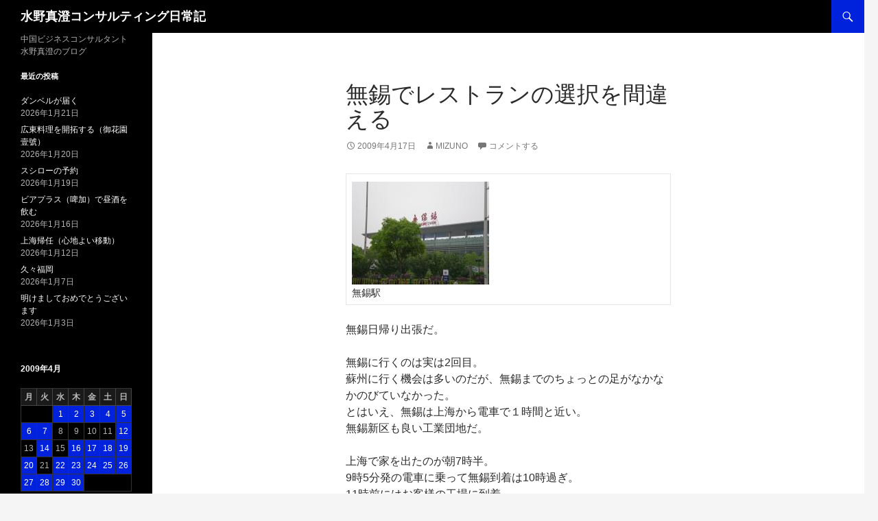

--- FILE ---
content_type: text/html; charset=UTF-8
request_url: https://mizuno.chasechina.jp/2009/04/21386/
body_size: 66433
content:
<!DOCTYPE html>
<html  xmlns="http://www.w3.org/1999/xhtml" prefix="" lang="ja">
<head>
	<meta charset="UTF-8">
	<meta name="viewport" content="width=device-width, initial-scale=1.0">
	<title>無錫でレストランの選択を間違える | 水野真澄コンサルティング日常記</title>
	<link rel="profile" href="https://gmpg.org/xfn/11">
	<link rel="pingback" href="https://mizuno.chasechina.jp/wordpress/xmlrpc.php">
	
<!-- BEGIN Metadata added by the Add-Meta-Tags WordPress plugin -->
<meta name="keywords" content="未分類" />
<!-- END Metadata added by the Add-Meta-Tags WordPress plugin -->

<meta name='robots' content='max-image-preview:large' />
	<style>img:is([sizes="auto" i], [sizes^="auto," i]) { contain-intrinsic-size: 3000px 1500px }</style>
	<link rel="alternate" type="application/rss+xml" title="水野真澄コンサルティング日常記 &raquo; フィード" href="https://mizuno.chasechina.jp/feed/" />
<link rel="alternate" type="application/rss+xml" title="水野真澄コンサルティング日常記 &raquo; コメントフィード" href="https://mizuno.chasechina.jp/comments/feed/" />
<link rel="alternate" type="application/rss+xml" title="水野真澄コンサルティング日常記 &raquo; 無錫でレストランの選択を間違える のコメントのフィード" href="https://mizuno.chasechina.jp/2009/04/21386/feed/" />
		<!-- This site uses the Google Analytics by MonsterInsights plugin v9.11.1 - Using Analytics tracking - https://www.monsterinsights.com/ -->
		<!-- Note: MonsterInsights is not currently configured on this site. The site owner needs to authenticate with Google Analytics in the MonsterInsights settings panel. -->
					<!-- No tracking code set -->
				<!-- / Google Analytics by MonsterInsights -->
		<script>
window._wpemojiSettings = {"baseUrl":"https:\/\/s.w.org\/images\/core\/emoji\/15.0.3\/72x72\/","ext":".png","svgUrl":"https:\/\/s.w.org\/images\/core\/emoji\/15.0.3\/svg\/","svgExt":".svg","source":{"concatemoji":"https:\/\/mizuno.chasechina.jp\/wordpress\/wp-includes\/js\/wp-emoji-release.min.js?ver=6.7.4"}};
/*! This file is auto-generated */
!function(i,n){var o,s,e;function c(e){try{var t={supportTests:e,timestamp:(new Date).valueOf()};sessionStorage.setItem(o,JSON.stringify(t))}catch(e){}}function p(e,t,n){e.clearRect(0,0,e.canvas.width,e.canvas.height),e.fillText(t,0,0);var t=new Uint32Array(e.getImageData(0,0,e.canvas.width,e.canvas.height).data),r=(e.clearRect(0,0,e.canvas.width,e.canvas.height),e.fillText(n,0,0),new Uint32Array(e.getImageData(0,0,e.canvas.width,e.canvas.height).data));return t.every(function(e,t){return e===r[t]})}function u(e,t,n){switch(t){case"flag":return n(e,"\ud83c\udff3\ufe0f\u200d\u26a7\ufe0f","\ud83c\udff3\ufe0f\u200b\u26a7\ufe0f")?!1:!n(e,"\ud83c\uddfa\ud83c\uddf3","\ud83c\uddfa\u200b\ud83c\uddf3")&&!n(e,"\ud83c\udff4\udb40\udc67\udb40\udc62\udb40\udc65\udb40\udc6e\udb40\udc67\udb40\udc7f","\ud83c\udff4\u200b\udb40\udc67\u200b\udb40\udc62\u200b\udb40\udc65\u200b\udb40\udc6e\u200b\udb40\udc67\u200b\udb40\udc7f");case"emoji":return!n(e,"\ud83d\udc26\u200d\u2b1b","\ud83d\udc26\u200b\u2b1b")}return!1}function f(e,t,n){var r="undefined"!=typeof WorkerGlobalScope&&self instanceof WorkerGlobalScope?new OffscreenCanvas(300,150):i.createElement("canvas"),a=r.getContext("2d",{willReadFrequently:!0}),o=(a.textBaseline="top",a.font="600 32px Arial",{});return e.forEach(function(e){o[e]=t(a,e,n)}),o}function t(e){var t=i.createElement("script");t.src=e,t.defer=!0,i.head.appendChild(t)}"undefined"!=typeof Promise&&(o="wpEmojiSettingsSupports",s=["flag","emoji"],n.supports={everything:!0,everythingExceptFlag:!0},e=new Promise(function(e){i.addEventListener("DOMContentLoaded",e,{once:!0})}),new Promise(function(t){var n=function(){try{var e=JSON.parse(sessionStorage.getItem(o));if("object"==typeof e&&"number"==typeof e.timestamp&&(new Date).valueOf()<e.timestamp+604800&&"object"==typeof e.supportTests)return e.supportTests}catch(e){}return null}();if(!n){if("undefined"!=typeof Worker&&"undefined"!=typeof OffscreenCanvas&&"undefined"!=typeof URL&&URL.createObjectURL&&"undefined"!=typeof Blob)try{var e="postMessage("+f.toString()+"("+[JSON.stringify(s),u.toString(),p.toString()].join(",")+"));",r=new Blob([e],{type:"text/javascript"}),a=new Worker(URL.createObjectURL(r),{name:"wpTestEmojiSupports"});return void(a.onmessage=function(e){c(n=e.data),a.terminate(),t(n)})}catch(e){}c(n=f(s,u,p))}t(n)}).then(function(e){for(var t in e)n.supports[t]=e[t],n.supports.everything=n.supports.everything&&n.supports[t],"flag"!==t&&(n.supports.everythingExceptFlag=n.supports.everythingExceptFlag&&n.supports[t]);n.supports.everythingExceptFlag=n.supports.everythingExceptFlag&&!n.supports.flag,n.DOMReady=!1,n.readyCallback=function(){n.DOMReady=!0}}).then(function(){return e}).then(function(){var e;n.supports.everything||(n.readyCallback(),(e=n.source||{}).concatemoji?t(e.concatemoji):e.wpemoji&&e.twemoji&&(t(e.twemoji),t(e.wpemoji)))}))}((window,document),window._wpemojiSettings);
</script>
<style id='wp-emoji-styles-inline-css'>

	img.wp-smiley, img.emoji {
		display: inline !important;
		border: none !important;
		box-shadow: none !important;
		height: 1em !important;
		width: 1em !important;
		margin: 0 0.07em !important;
		vertical-align: -0.1em !important;
		background: none !important;
		padding: 0 !important;
	}
</style>
<link rel='stylesheet' id='wp-block-library-css' href='https://mizuno.chasechina.jp/wordpress/wp-includes/css/dist/block-library/style.min.css?ver=6.7.4' media='all' />
<style id='wp-block-library-theme-inline-css'>
.wp-block-audio :where(figcaption){color:#555;font-size:13px;text-align:center}.is-dark-theme .wp-block-audio :where(figcaption){color:#ffffffa6}.wp-block-audio{margin:0 0 1em}.wp-block-code{border:1px solid #ccc;border-radius:4px;font-family:Menlo,Consolas,monaco,monospace;padding:.8em 1em}.wp-block-embed :where(figcaption){color:#555;font-size:13px;text-align:center}.is-dark-theme .wp-block-embed :where(figcaption){color:#ffffffa6}.wp-block-embed{margin:0 0 1em}.blocks-gallery-caption{color:#555;font-size:13px;text-align:center}.is-dark-theme .blocks-gallery-caption{color:#ffffffa6}:root :where(.wp-block-image figcaption){color:#555;font-size:13px;text-align:center}.is-dark-theme :root :where(.wp-block-image figcaption){color:#ffffffa6}.wp-block-image{margin:0 0 1em}.wp-block-pullquote{border-bottom:4px solid;border-top:4px solid;color:currentColor;margin-bottom:1.75em}.wp-block-pullquote cite,.wp-block-pullquote footer,.wp-block-pullquote__citation{color:currentColor;font-size:.8125em;font-style:normal;text-transform:uppercase}.wp-block-quote{border-left:.25em solid;margin:0 0 1.75em;padding-left:1em}.wp-block-quote cite,.wp-block-quote footer{color:currentColor;font-size:.8125em;font-style:normal;position:relative}.wp-block-quote:where(.has-text-align-right){border-left:none;border-right:.25em solid;padding-left:0;padding-right:1em}.wp-block-quote:where(.has-text-align-center){border:none;padding-left:0}.wp-block-quote.is-large,.wp-block-quote.is-style-large,.wp-block-quote:where(.is-style-plain){border:none}.wp-block-search .wp-block-search__label{font-weight:700}.wp-block-search__button{border:1px solid #ccc;padding:.375em .625em}:where(.wp-block-group.has-background){padding:1.25em 2.375em}.wp-block-separator.has-css-opacity{opacity:.4}.wp-block-separator{border:none;border-bottom:2px solid;margin-left:auto;margin-right:auto}.wp-block-separator.has-alpha-channel-opacity{opacity:1}.wp-block-separator:not(.is-style-wide):not(.is-style-dots){width:100px}.wp-block-separator.has-background:not(.is-style-dots){border-bottom:none;height:1px}.wp-block-separator.has-background:not(.is-style-wide):not(.is-style-dots){height:2px}.wp-block-table{margin:0 0 1em}.wp-block-table td,.wp-block-table th{word-break:normal}.wp-block-table :where(figcaption){color:#555;font-size:13px;text-align:center}.is-dark-theme .wp-block-table :where(figcaption){color:#ffffffa6}.wp-block-video :where(figcaption){color:#555;font-size:13px;text-align:center}.is-dark-theme .wp-block-video :where(figcaption){color:#ffffffa6}.wp-block-video{margin:0 0 1em}:root :where(.wp-block-template-part.has-background){margin-bottom:0;margin-top:0;padding:1.25em 2.375em}
</style>
<style id='classic-theme-styles-inline-css'>
/*! This file is auto-generated */
.wp-block-button__link{color:#fff;background-color:#32373c;border-radius:9999px;box-shadow:none;text-decoration:none;padding:calc(.667em + 2px) calc(1.333em + 2px);font-size:1.125em}.wp-block-file__button{background:#32373c;color:#fff;text-decoration:none}
</style>
<style id='global-styles-inline-css'>
:root{--wp--preset--aspect-ratio--square: 1;--wp--preset--aspect-ratio--4-3: 4/3;--wp--preset--aspect-ratio--3-4: 3/4;--wp--preset--aspect-ratio--3-2: 3/2;--wp--preset--aspect-ratio--2-3: 2/3;--wp--preset--aspect-ratio--16-9: 16/9;--wp--preset--aspect-ratio--9-16: 9/16;--wp--preset--color--black: #000;--wp--preset--color--cyan-bluish-gray: #abb8c3;--wp--preset--color--white: #fff;--wp--preset--color--pale-pink: #f78da7;--wp--preset--color--vivid-red: #cf2e2e;--wp--preset--color--luminous-vivid-orange: #ff6900;--wp--preset--color--luminous-vivid-amber: #fcb900;--wp--preset--color--light-green-cyan: #7bdcb5;--wp--preset--color--vivid-green-cyan: #00d084;--wp--preset--color--pale-cyan-blue: #8ed1fc;--wp--preset--color--vivid-cyan-blue: #0693e3;--wp--preset--color--vivid-purple: #9b51e0;--wp--preset--color--green: #24890d;--wp--preset--color--dark-gray: #2b2b2b;--wp--preset--color--medium-gray: #767676;--wp--preset--color--light-gray: #f5f5f5;--wp--preset--gradient--vivid-cyan-blue-to-vivid-purple: linear-gradient(135deg,rgba(6,147,227,1) 0%,rgb(155,81,224) 100%);--wp--preset--gradient--light-green-cyan-to-vivid-green-cyan: linear-gradient(135deg,rgb(122,220,180) 0%,rgb(0,208,130) 100%);--wp--preset--gradient--luminous-vivid-amber-to-luminous-vivid-orange: linear-gradient(135deg,rgba(252,185,0,1) 0%,rgba(255,105,0,1) 100%);--wp--preset--gradient--luminous-vivid-orange-to-vivid-red: linear-gradient(135deg,rgba(255,105,0,1) 0%,rgb(207,46,46) 100%);--wp--preset--gradient--very-light-gray-to-cyan-bluish-gray: linear-gradient(135deg,rgb(238,238,238) 0%,rgb(169,184,195) 100%);--wp--preset--gradient--cool-to-warm-spectrum: linear-gradient(135deg,rgb(74,234,220) 0%,rgb(151,120,209) 20%,rgb(207,42,186) 40%,rgb(238,44,130) 60%,rgb(251,105,98) 80%,rgb(254,248,76) 100%);--wp--preset--gradient--blush-light-purple: linear-gradient(135deg,rgb(255,206,236) 0%,rgb(152,150,240) 100%);--wp--preset--gradient--blush-bordeaux: linear-gradient(135deg,rgb(254,205,165) 0%,rgb(254,45,45) 50%,rgb(107,0,62) 100%);--wp--preset--gradient--luminous-dusk: linear-gradient(135deg,rgb(255,203,112) 0%,rgb(199,81,192) 50%,rgb(65,88,208) 100%);--wp--preset--gradient--pale-ocean: linear-gradient(135deg,rgb(255,245,203) 0%,rgb(182,227,212) 50%,rgb(51,167,181) 100%);--wp--preset--gradient--electric-grass: linear-gradient(135deg,rgb(202,248,128) 0%,rgb(113,206,126) 100%);--wp--preset--gradient--midnight: linear-gradient(135deg,rgb(2,3,129) 0%,rgb(40,116,252) 100%);--wp--preset--font-size--small: 13px;--wp--preset--font-size--medium: 20px;--wp--preset--font-size--large: 36px;--wp--preset--font-size--x-large: 42px;--wp--preset--spacing--20: 0.44rem;--wp--preset--spacing--30: 0.67rem;--wp--preset--spacing--40: 1rem;--wp--preset--spacing--50: 1.5rem;--wp--preset--spacing--60: 2.25rem;--wp--preset--spacing--70: 3.38rem;--wp--preset--spacing--80: 5.06rem;--wp--preset--shadow--natural: 6px 6px 9px rgba(0, 0, 0, 0.2);--wp--preset--shadow--deep: 12px 12px 50px rgba(0, 0, 0, 0.4);--wp--preset--shadow--sharp: 6px 6px 0px rgba(0, 0, 0, 0.2);--wp--preset--shadow--outlined: 6px 6px 0px -3px rgba(255, 255, 255, 1), 6px 6px rgba(0, 0, 0, 1);--wp--preset--shadow--crisp: 6px 6px 0px rgba(0, 0, 0, 1);}:where(.is-layout-flex){gap: 0.5em;}:where(.is-layout-grid){gap: 0.5em;}body .is-layout-flex{display: flex;}.is-layout-flex{flex-wrap: wrap;align-items: center;}.is-layout-flex > :is(*, div){margin: 0;}body .is-layout-grid{display: grid;}.is-layout-grid > :is(*, div){margin: 0;}:where(.wp-block-columns.is-layout-flex){gap: 2em;}:where(.wp-block-columns.is-layout-grid){gap: 2em;}:where(.wp-block-post-template.is-layout-flex){gap: 1.25em;}:where(.wp-block-post-template.is-layout-grid){gap: 1.25em;}.has-black-color{color: var(--wp--preset--color--black) !important;}.has-cyan-bluish-gray-color{color: var(--wp--preset--color--cyan-bluish-gray) !important;}.has-white-color{color: var(--wp--preset--color--white) !important;}.has-pale-pink-color{color: var(--wp--preset--color--pale-pink) !important;}.has-vivid-red-color{color: var(--wp--preset--color--vivid-red) !important;}.has-luminous-vivid-orange-color{color: var(--wp--preset--color--luminous-vivid-orange) !important;}.has-luminous-vivid-amber-color{color: var(--wp--preset--color--luminous-vivid-amber) !important;}.has-light-green-cyan-color{color: var(--wp--preset--color--light-green-cyan) !important;}.has-vivid-green-cyan-color{color: var(--wp--preset--color--vivid-green-cyan) !important;}.has-pale-cyan-blue-color{color: var(--wp--preset--color--pale-cyan-blue) !important;}.has-vivid-cyan-blue-color{color: var(--wp--preset--color--vivid-cyan-blue) !important;}.has-vivid-purple-color{color: var(--wp--preset--color--vivid-purple) !important;}.has-black-background-color{background-color: var(--wp--preset--color--black) !important;}.has-cyan-bluish-gray-background-color{background-color: var(--wp--preset--color--cyan-bluish-gray) !important;}.has-white-background-color{background-color: var(--wp--preset--color--white) !important;}.has-pale-pink-background-color{background-color: var(--wp--preset--color--pale-pink) !important;}.has-vivid-red-background-color{background-color: var(--wp--preset--color--vivid-red) !important;}.has-luminous-vivid-orange-background-color{background-color: var(--wp--preset--color--luminous-vivid-orange) !important;}.has-luminous-vivid-amber-background-color{background-color: var(--wp--preset--color--luminous-vivid-amber) !important;}.has-light-green-cyan-background-color{background-color: var(--wp--preset--color--light-green-cyan) !important;}.has-vivid-green-cyan-background-color{background-color: var(--wp--preset--color--vivid-green-cyan) !important;}.has-pale-cyan-blue-background-color{background-color: var(--wp--preset--color--pale-cyan-blue) !important;}.has-vivid-cyan-blue-background-color{background-color: var(--wp--preset--color--vivid-cyan-blue) !important;}.has-vivid-purple-background-color{background-color: var(--wp--preset--color--vivid-purple) !important;}.has-black-border-color{border-color: var(--wp--preset--color--black) !important;}.has-cyan-bluish-gray-border-color{border-color: var(--wp--preset--color--cyan-bluish-gray) !important;}.has-white-border-color{border-color: var(--wp--preset--color--white) !important;}.has-pale-pink-border-color{border-color: var(--wp--preset--color--pale-pink) !important;}.has-vivid-red-border-color{border-color: var(--wp--preset--color--vivid-red) !important;}.has-luminous-vivid-orange-border-color{border-color: var(--wp--preset--color--luminous-vivid-orange) !important;}.has-luminous-vivid-amber-border-color{border-color: var(--wp--preset--color--luminous-vivid-amber) !important;}.has-light-green-cyan-border-color{border-color: var(--wp--preset--color--light-green-cyan) !important;}.has-vivid-green-cyan-border-color{border-color: var(--wp--preset--color--vivid-green-cyan) !important;}.has-pale-cyan-blue-border-color{border-color: var(--wp--preset--color--pale-cyan-blue) !important;}.has-vivid-cyan-blue-border-color{border-color: var(--wp--preset--color--vivid-cyan-blue) !important;}.has-vivid-purple-border-color{border-color: var(--wp--preset--color--vivid-purple) !important;}.has-vivid-cyan-blue-to-vivid-purple-gradient-background{background: var(--wp--preset--gradient--vivid-cyan-blue-to-vivid-purple) !important;}.has-light-green-cyan-to-vivid-green-cyan-gradient-background{background: var(--wp--preset--gradient--light-green-cyan-to-vivid-green-cyan) !important;}.has-luminous-vivid-amber-to-luminous-vivid-orange-gradient-background{background: var(--wp--preset--gradient--luminous-vivid-amber-to-luminous-vivid-orange) !important;}.has-luminous-vivid-orange-to-vivid-red-gradient-background{background: var(--wp--preset--gradient--luminous-vivid-orange-to-vivid-red) !important;}.has-very-light-gray-to-cyan-bluish-gray-gradient-background{background: var(--wp--preset--gradient--very-light-gray-to-cyan-bluish-gray) !important;}.has-cool-to-warm-spectrum-gradient-background{background: var(--wp--preset--gradient--cool-to-warm-spectrum) !important;}.has-blush-light-purple-gradient-background{background: var(--wp--preset--gradient--blush-light-purple) !important;}.has-blush-bordeaux-gradient-background{background: var(--wp--preset--gradient--blush-bordeaux) !important;}.has-luminous-dusk-gradient-background{background: var(--wp--preset--gradient--luminous-dusk) !important;}.has-pale-ocean-gradient-background{background: var(--wp--preset--gradient--pale-ocean) !important;}.has-electric-grass-gradient-background{background: var(--wp--preset--gradient--electric-grass) !important;}.has-midnight-gradient-background{background: var(--wp--preset--gradient--midnight) !important;}.has-small-font-size{font-size: var(--wp--preset--font-size--small) !important;}.has-medium-font-size{font-size: var(--wp--preset--font-size--medium) !important;}.has-large-font-size{font-size: var(--wp--preset--font-size--large) !important;}.has-x-large-font-size{font-size: var(--wp--preset--font-size--x-large) !important;}
:where(.wp-block-post-template.is-layout-flex){gap: 1.25em;}:where(.wp-block-post-template.is-layout-grid){gap: 1.25em;}
:where(.wp-block-columns.is-layout-flex){gap: 2em;}:where(.wp-block-columns.is-layout-grid){gap: 2em;}
:root :where(.wp-block-pullquote){font-size: 1.5em;line-height: 1.6;}
</style>
<link rel='stylesheet' id='genericons-css' href='https://mizuno.chasechina.jp/wordpress/wp-content/themes/twentyfourteen/genericons/genericons.css?ver=20251101' media='all' />
<link rel='stylesheet' id='twentyfourteen-style-css' href='https://mizuno.chasechina.jp/wordpress/wp-content/themes/mizuno_blog/style.css?ver=20251202' media='all' />
<link rel='stylesheet' id='twentyfourteen-block-style-css' href='https://mizuno.chasechina.jp/wordpress/wp-content/themes/twentyfourteen/css/blocks.css?ver=20250715' media='all' />
<link rel='stylesheet' id='slb_core-css' href='https://mizuno.chasechina.jp/wordpress/wp-content/plugins/simple-lightbox/client/css/app.css?ver=2.9.4' media='all' />
<script src="https://mizuno.chasechina.jp/wordpress/wp-includes/js/jquery/jquery.min.js?ver=3.7.1" id="jquery-core-js"></script>
<script src="https://mizuno.chasechina.jp/wordpress/wp-includes/js/jquery/jquery-migrate.min.js?ver=3.4.1" id="jquery-migrate-js"></script>
<script src="https://mizuno.chasechina.jp/wordpress/wp-content/themes/twentyfourteen/js/functions.js?ver=20250729" id="twentyfourteen-script-js" defer data-wp-strategy="defer"></script>
<link rel="https://api.w.org/" href="https://mizuno.chasechina.jp/wp-json/" /><link rel="alternate" title="JSON" type="application/json" href="https://mizuno.chasechina.jp/wp-json/wp/v2/posts/3776" /><link rel="EditURI" type="application/rsd+xml" title="RSD" href="https://mizuno.chasechina.jp/wordpress/xmlrpc.php?rsd" />
<meta name="generator" content="WordPress 6.7.4" />
<link rel="canonical" href="https://mizuno.chasechina.jp/2009/04/21386/" />
<link rel='shortlink' href='https://mizuno.chasechina.jp/?p=3776' />
<link rel="alternate" title="oEmbed (JSON)" type="application/json+oembed" href="https://mizuno.chasechina.jp/wp-json/oembed/1.0/embed?url=https%3A%2F%2Fmizuno.chasechina.jp%2F2009%2F04%2F21386%2F" />
<link rel="alternate" title="oEmbed (XML)" type="text/xml+oembed" href="https://mizuno.chasechina.jp/wp-json/oembed/1.0/embed?url=https%3A%2F%2Fmizuno.chasechina.jp%2F2009%2F04%2F21386%2F&#038;format=xml" />
</head>

<body class="post-template-default single single-post postid-3776 single-format-standard wp-embed-responsive masthead-fixed full-width singular">
<a class="screen-reader-text skip-link" href="#content">
	コンテンツへスキップ</a>
<div id="page" class="hfeed site">
		
	<header id="masthead" class="site-header">
		<div class="header-main">
							<h1 class="site-title"><a href="https://mizuno.chasechina.jp/" rel="home" >水野真澄コンサルティング日常記</a></h1>
			
			<div class="search-toggle">
				<a href="#search-container" class="screen-reader-text" aria-expanded="false" aria-controls="search-container">
					検索				</a>
			</div>

			<nav id="primary-navigation" class="site-navigation primary-navigation">
				<button class="menu-toggle">メインメニュー</button>
				<div id="primary-menu" class="nav-menu"></div>
			</nav>
		</div>

		<div id="search-container" class="search-box-wrapper hide">
			<div class="search-box">
				<form role="search" method="get" class="search-form" action="https://mizuno.chasechina.jp/">
				<label>
					<span class="screen-reader-text">検索:</span>
					<input type="search" class="search-field" placeholder="検索&hellip;" value="" name="s" />
				</label>
				<input type="submit" class="search-submit" value="検索" />
			</form>			</div>
		</div>
	</header><!-- #masthead -->

	<div id="main" class="site-main">

	<div id="primary" class="content-area">
		<div id="content" class="site-content" role="main">
			
<article id="post-3776" class="post-3776 post type-post status-publish format-standard hentry category-1">
	
	<header class="entry-header">
		<h1 class="entry-title">無錫でレストランの選択を間違える</h1>
		<div class="entry-meta">
			<span class="entry-date"><a href="https://mizuno.chasechina.jp/2009/04/21386/" rel="bookmark"><time class="entry-date" datetime="2009-04-17T09:00:00+09:00">2009年4月17日</time></a></span> <span class="byline"><span class="author vcard"><a class="url fn n" href="https://mizuno.chasechina.jp/author/mizuno/" rel="author">mizuno</a></span></span>			<span class="comments-link"><a href="https://mizuno.chasechina.jp/2009/04/21386/#respond">コメントする</a></span>
						</div><!-- .entry-meta -->
	</header><!-- .entry-header -->

		<div class="entry-content">
		<div class="honbun">
<table align="left" cellpadding="5" cellspacing="10">
<tr>
<td width="200" align="center">
<div><a href="https://mizuno.chasechina.jp/wordpress/wp-content/uploads/files_pic/21386.jpg" data-slb-active="1" data-slb-asset="231644873" data-slb-internal="0" data-slb-group="3776"><img decoding="async" src="https://mizuno.chasechina.jp/wordpress/wp-content/uploads/21386_s.jpg" border="0" vspace="3"/></a></div>
<div class="caption">無錫駅</div>
</td>
</tr>
</table>
<p>無錫日帰り出張だ。</p>
<p>無錫に行くのは実は2回目。<br />蘇州に行く機会は多いのだが、無錫までのちょっとの足がなかなかのびていなかった。<br />とはいえ、無錫は上海から電車で１時間と近い。<br />無錫新区も良い工業団地だ。</p>
<p>上海で家を出たのが朝7時半。<br />9時5分発の電車に乗って無錫到着は10時過ぎ。<br />11時前にはお客様の工場に到着。<br />便利なものだ。</p>
<p>無錫旅情のカラオケ映像に出てくるのどかな雰囲気とは程遠い。<br /><br clear="all"/></p>
<table align="left" cellpadding="5" cellspacing="10">
<tr>
<td width="200" align="center">
<div><a href="https://mizuno.chasechina.jp/wordpress/wp-content/uploads/files_pic/21386_2.jpg" data-slb-active="1" data-slb-asset="1420323732" data-slb-internal="0" data-slb-group="3776"><img decoding="async" src="https://mizuno.chasechina.jp/wordpress/wp-content/uploads/21386_s_2.jpg" border="0" vspace="3"/></a></div>
<div class="caption">本当は美味しいという名物排骨</div>
</td>
</tr>
</table>
<p>面談、簡易コンサルティングを終わらせると上海に。<br />ただ、買えたのが午後2時の電車なので、ちょっと時間に余裕がある。<br />タクシーの運転手さんにホテルに連れて行ってもらい、そこで食事をする事に。</p>
<p>副総経理の胡さんに聞いて、無錫小籠包とやはり名物という排骨を食べる事にする。<br />残念ながらまずい。<br />前回胡さんが食べた店の排骨は美味しかったと言うことなので、店の選択ミスと思われる。</p>
<p>という訳で名物の排骨。<br /><br clear="all"/></p>
<table align="left" cellpadding="5" cellspacing="10">
<tr>
<td width="200" align="center">
<div><a href="https://mizuno.chasechina.jp/wordpress/wp-content/uploads/files_pic/21386_3.jpg" data-slb-active="1" data-slb-asset="1729007670" data-slb-internal="0" data-slb-group="3776"><img decoding="async" src="https://mizuno.chasechina.jp/wordpress/wp-content/uploads/21386_s_3.jpg" border="0" vspace="3"/></a></div>
<div class="caption"/></td>
</tr>
</table>
<p>四川料理ながら、怪味鶏。<br />これが一番まともな味だった様な・・・<br /><br clear="all"/></p>
<table align="left" cellpadding="5" cellspacing="10">
<tr>
<td width="200" align="center">
<div><a href="https://mizuno.chasechina.jp/wordpress/wp-content/uploads/files_pic/21386_4.jpg" data-slb-active="1" data-slb-asset="2138751021" data-slb-internal="0" data-slb-group="3776"><img decoding="async" src="https://mizuno.chasechina.jp/wordpress/wp-content/uploads/21386_s_4.jpg" border="0" vspace="3"/></a></div>
<div class="caption"/></td>
</tr>
</table>
<p>麺もこんな感じ。</p>
<p>お茶は一人（一杯）25元の割には、数年間ほっぽらかしてあったような茶葉だったし。<br />客がほとんど居なくてがらがらなのもわかる気がする。</p>
<p>う～ん、これで無錫料理を語ってはいけない様なので、次回は店を選ぼう。</p>
<p><br clear="all"/></div>
	</div><!-- .entry-content -->
	
	</article><!-- #post-3776 -->
		<nav class="navigation post-navigation">
		<h1 class="screen-reader-text">
			投稿ナビゲーション		</h1>
		<div class="nav-links">
			<a href="https://mizuno.chasechina.jp/2009/04/21364/" rel="prev"><span class="meta-nav">前の投稿</span>広州物流園区と共同セミナーを開催します</a><a href="https://mizuno.chasechina.jp/2009/04/21469/" rel="next"><span class="meta-nav">次の投稿</span>福建省里帰り（？）の旅　アモイの風は柔らかい</a>			</div><!-- .nav-links -->
		</nav><!-- .navigation -->
		
<div id="comments" class="comments-area">

	
		<div id="respond" class="comment-respond">
		<h3 id="reply-title" class="comment-reply-title">コメントを残す <small><a rel="nofollow" id="cancel-comment-reply-link" href="/2009/04/21386/#respond" style="display:none;">コメントをキャンセル</a></small></h3><form action="https://mizuno.chasechina.jp/wordpress/wp-comments-post.php" method="post" id="commentform" class="comment-form" novalidate><p class="comment-notes"><span id="email-notes">メールアドレスが公開されることはありません。</span> <span class="required-field-message"><span class="required">※</span> が付いている欄は必須項目です</span></p><p class="comment-form-comment"><label for="comment">コメント <span class="required">※</span></label> <textarea id="comment" name="comment" cols="45" rows="8" maxlength="65525" required></textarea></p><p class="comment-form-author"><label for="author">名前 <span class="required">※</span></label> <input id="author" name="author" type="text" value="" size="30" maxlength="245" autocomplete="name" required /></p>
<p class="comment-form-email"><label for="email">メール <span class="required">※</span></label> <input id="email" name="email" type="email" value="" size="30" maxlength="100" aria-describedby="email-notes" autocomplete="email" required /></p>
<p class="comment-form-url"><label for="url">サイト</label> <input id="url" name="url" type="url" value="" size="30" maxlength="200" autocomplete="url" /></p>
<p class="form-submit"><input name="submit" type="submit" id="submit" class="submit" value="コメントを送信" /> <input type='hidden' name='comment_post_ID' value='3776' id='comment_post_ID' />
<input type='hidden' name='comment_parent' id='comment_parent' value='0' />
</p><p style="display: none;"><input type="hidden" id="akismet_comment_nonce" name="akismet_comment_nonce" value="38938b5bc2" /></p><p style="display: none !important;" class="akismet-fields-container" data-prefix="ak_"><label>&#916;<textarea name="ak_hp_textarea" cols="45" rows="8" maxlength="100"></textarea></label><input type="hidden" id="ak_js_1" name="ak_js" value="122"/><script>document.getElementById( "ak_js_1" ).setAttribute( "value", ( new Date() ).getTime() );</script></p></form>	</div><!-- #respond -->
	
</div><!-- #comments -->
		</div><!-- #content -->
	</div><!-- #primary -->

<div id="secondary">
		<h2 class="site-description">中国ビジネスコンサルタント水野真澄のブログ</h2>
	
	
		<div id="primary-sidebar" class="primary-sidebar widget-area" role="complementary">
		
		<aside id="recent-posts-2" class="widget widget_recent_entries">
		<h1 class="widget-title">最近の投稿</h1><nav aria-label="最近の投稿">
		<ul>
											<li>
					<a href="https://mizuno.chasechina.jp/2026/01/%e3%83%80%e3%83%b3%e3%83%99%e3%83%ab%e3%81%8c%e5%b1%8a%e3%81%8f/">ダンベルが届く</a>
											<span class="post-date">2026年1月21日</span>
									</li>
											<li>
					<a href="https://mizuno.chasechina.jp/2026/01/%e5%ba%83%e6%9d%b1%e6%96%99%e7%90%86%e3%82%92%e9%96%8b%e6%8b%93%e3%81%99%e3%82%8b%ef%bc%88%e5%be%a1%e8%8a%b1%e5%9c%92%e5%a3%b9%e8%99%9f%ef%bc%89/">広東料理を開拓する（御花園壹號）</a>
											<span class="post-date">2026年1月20日</span>
									</li>
											<li>
					<a href="https://mizuno.chasechina.jp/2026/01/%e3%82%b9%e3%82%b7%e3%83%ad%e3%83%bc%e3%81%ae%e4%ba%88%e7%b4%84/">スシローの予約</a>
											<span class="post-date">2026年1月19日</span>
									</li>
											<li>
					<a href="https://mizuno.chasechina.jp/2026/01/%e3%83%93%e3%82%a2%e3%83%97%e3%83%a9%e3%82%b9%ef%bc%88%e5%95%a4%e5%8a%a0%ef%bc%89%e3%81%a7%e6%98%bc%e9%85%92%e3%82%92%e9%a3%b2%e3%82%80/">ビアプラス（啤加）で昼酒を飲む</a>
											<span class="post-date">2026年1月16日</span>
									</li>
											<li>
					<a href="https://mizuno.chasechina.jp/2026/01/%e4%b8%8a%e6%b5%b7%e5%b8%b0%e4%bb%bb%ef%bc%88%e5%bf%83%e5%9c%b0%e3%82%88%e3%81%84%e7%a7%bb%e5%8b%95%ef%bc%89/">上海帰任（心地よい移動）</a>
											<span class="post-date">2026年1月12日</span>
									</li>
											<li>
					<a href="https://mizuno.chasechina.jp/2026/01/%e4%b9%85%e3%80%85%e7%a6%8f%e5%b2%a1/">久々福岡</a>
											<span class="post-date">2026年1月7日</span>
									</li>
											<li>
					<a href="https://mizuno.chasechina.jp/2026/01/%e6%98%8e%e3%81%91%e3%81%be%e3%81%97%e3%81%a6%e3%81%8a%e3%82%81%e3%81%a7%e3%81%a8%e3%81%86%e3%81%94%e3%81%96%e3%81%84%e3%81%be%e3%81%99/">明けましておめでとうございます</a>
											<span class="post-date">2026年1月3日</span>
									</li>
					</ul>

		</nav></aside><aside id="calendar-2" class="widget widget_calendar"><div id="calendar_wrap" class="calendar_wrap"><table id="wp-calendar" class="wp-calendar-table">
	<caption>2009年4月</caption>
	<thead>
	<tr>
		<th scope="col" title="月曜日">月</th>
		<th scope="col" title="火曜日">火</th>
		<th scope="col" title="水曜日">水</th>
		<th scope="col" title="木曜日">木</th>
		<th scope="col" title="金曜日">金</th>
		<th scope="col" title="土曜日">土</th>
		<th scope="col" title="日曜日">日</th>
	</tr>
	</thead>
	<tbody>
	<tr>
		<td colspan="2" class="pad">&nbsp;</td><td><a href="https://mizuno.chasechina.jp/2009/04/01/" aria-label="2009年4月1日 に投稿を公開">1</a></td><td><a href="https://mizuno.chasechina.jp/2009/04/02/" aria-label="2009年4月2日 に投稿を公開">2</a></td><td><a href="https://mizuno.chasechina.jp/2009/04/03/" aria-label="2009年4月3日 に投稿を公開">3</a></td><td><a href="https://mizuno.chasechina.jp/2009/04/04/" aria-label="2009年4月4日 に投稿を公開">4</a></td><td><a href="https://mizuno.chasechina.jp/2009/04/05/" aria-label="2009年4月5日 に投稿を公開">5</a></td>
	</tr>
	<tr>
		<td><a href="https://mizuno.chasechina.jp/2009/04/06/" aria-label="2009年4月6日 に投稿を公開">6</a></td><td><a href="https://mizuno.chasechina.jp/2009/04/07/" aria-label="2009年4月7日 に投稿を公開">7</a></td><td>8</td><td>9</td><td>10</td><td>11</td><td><a href="https://mizuno.chasechina.jp/2009/04/12/" aria-label="2009年4月12日 に投稿を公開">12</a></td>
	</tr>
	<tr>
		<td>13</td><td><a href="https://mizuno.chasechina.jp/2009/04/14/" aria-label="2009年4月14日 に投稿を公開">14</a></td><td>15</td><td><a href="https://mizuno.chasechina.jp/2009/04/16/" aria-label="2009年4月16日 に投稿を公開">16</a></td><td><a href="https://mizuno.chasechina.jp/2009/04/17/" aria-label="2009年4月17日 に投稿を公開">17</a></td><td><a href="https://mizuno.chasechina.jp/2009/04/18/" aria-label="2009年4月18日 に投稿を公開">18</a></td><td><a href="https://mizuno.chasechina.jp/2009/04/19/" aria-label="2009年4月19日 に投稿を公開">19</a></td>
	</tr>
	<tr>
		<td><a href="https://mizuno.chasechina.jp/2009/04/20/" aria-label="2009年4月20日 に投稿を公開">20</a></td><td>21</td><td><a href="https://mizuno.chasechina.jp/2009/04/22/" aria-label="2009年4月22日 に投稿を公開">22</a></td><td><a href="https://mizuno.chasechina.jp/2009/04/23/" aria-label="2009年4月23日 に投稿を公開">23</a></td><td><a href="https://mizuno.chasechina.jp/2009/04/24/" aria-label="2009年4月24日 に投稿を公開">24</a></td><td><a href="https://mizuno.chasechina.jp/2009/04/25/" aria-label="2009年4月25日 に投稿を公開">25</a></td><td><a href="https://mizuno.chasechina.jp/2009/04/26/" aria-label="2009年4月26日 に投稿を公開">26</a></td>
	</tr>
	<tr>
		<td><a href="https://mizuno.chasechina.jp/2009/04/27/" aria-label="2009年4月27日 に投稿を公開">27</a></td><td><a href="https://mizuno.chasechina.jp/2009/04/28/" aria-label="2009年4月28日 に投稿を公開">28</a></td><td><a href="https://mizuno.chasechina.jp/2009/04/29/" aria-label="2009年4月29日 に投稿を公開">29</a></td><td><a href="https://mizuno.chasechina.jp/2009/04/30/" aria-label="2009年4月30日 に投稿を公開">30</a></td>
		<td class="pad" colspan="3">&nbsp;</td>
	</tr>
	</tbody>
	</table><nav aria-label="前と次の月" class="wp-calendar-nav">
		<span class="wp-calendar-nav-prev"><a href="https://mizuno.chasechina.jp/2009/03/">&laquo; 3月</a></span>
		<span class="pad">&nbsp;</span>
		<span class="wp-calendar-nav-next"><a href="https://mizuno.chasechina.jp/2009/05/">5月 &raquo;</a></span>
	</nav></div></aside><aside id="archives-2" class="widget widget_archive"><h1 class="widget-title">アーカイブ</h1>		<label class="screen-reader-text" for="archives-dropdown-2">アーカイブ</label>
		<select id="archives-dropdown-2" name="archive-dropdown">
			
			<option value="">月を選択</option>
				<option value='https://mizuno.chasechina.jp/2026/01/'> 2026年1月 </option>
	<option value='https://mizuno.chasechina.jp/2025/12/'> 2025年12月 </option>
	<option value='https://mizuno.chasechina.jp/2025/11/'> 2025年11月 </option>
	<option value='https://mizuno.chasechina.jp/2025/10/'> 2025年10月 </option>
	<option value='https://mizuno.chasechina.jp/2025/09/'> 2025年9月 </option>
	<option value='https://mizuno.chasechina.jp/2025/08/'> 2025年8月 </option>
	<option value='https://mizuno.chasechina.jp/2025/07/'> 2025年7月 </option>
	<option value='https://mizuno.chasechina.jp/2025/06/'> 2025年6月 </option>
	<option value='https://mizuno.chasechina.jp/2025/05/'> 2025年5月 </option>
	<option value='https://mizuno.chasechina.jp/2025/04/'> 2025年4月 </option>
	<option value='https://mizuno.chasechina.jp/2025/03/'> 2025年3月 </option>
	<option value='https://mizuno.chasechina.jp/2025/02/'> 2025年2月 </option>
	<option value='https://mizuno.chasechina.jp/2025/01/'> 2025年1月 </option>
	<option value='https://mizuno.chasechina.jp/2024/12/'> 2024年12月 </option>
	<option value='https://mizuno.chasechina.jp/2024/11/'> 2024年11月 </option>
	<option value='https://mizuno.chasechina.jp/2024/10/'> 2024年10月 </option>
	<option value='https://mizuno.chasechina.jp/2024/09/'> 2024年9月 </option>
	<option value='https://mizuno.chasechina.jp/2024/08/'> 2024年8月 </option>
	<option value='https://mizuno.chasechina.jp/2024/07/'> 2024年7月 </option>
	<option value='https://mizuno.chasechina.jp/2024/06/'> 2024年6月 </option>
	<option value='https://mizuno.chasechina.jp/2024/05/'> 2024年5月 </option>
	<option value='https://mizuno.chasechina.jp/2024/04/'> 2024年4月 </option>
	<option value='https://mizuno.chasechina.jp/2024/03/'> 2024年3月 </option>
	<option value='https://mizuno.chasechina.jp/2024/02/'> 2024年2月 </option>
	<option value='https://mizuno.chasechina.jp/2024/01/'> 2024年1月 </option>
	<option value='https://mizuno.chasechina.jp/2023/12/'> 2023年12月 </option>
	<option value='https://mizuno.chasechina.jp/2023/11/'> 2023年11月 </option>
	<option value='https://mizuno.chasechina.jp/2023/10/'> 2023年10月 </option>
	<option value='https://mizuno.chasechina.jp/2023/09/'> 2023年9月 </option>
	<option value='https://mizuno.chasechina.jp/2023/08/'> 2023年8月 </option>
	<option value='https://mizuno.chasechina.jp/2023/07/'> 2023年7月 </option>
	<option value='https://mizuno.chasechina.jp/2023/06/'> 2023年6月 </option>
	<option value='https://mizuno.chasechina.jp/2023/05/'> 2023年5月 </option>
	<option value='https://mizuno.chasechina.jp/2023/04/'> 2023年4月 </option>
	<option value='https://mizuno.chasechina.jp/2023/03/'> 2023年3月 </option>
	<option value='https://mizuno.chasechina.jp/2023/02/'> 2023年2月 </option>
	<option value='https://mizuno.chasechina.jp/2023/01/'> 2023年1月 </option>
	<option value='https://mizuno.chasechina.jp/2022/12/'> 2022年12月 </option>
	<option value='https://mizuno.chasechina.jp/2022/11/'> 2022年11月 </option>
	<option value='https://mizuno.chasechina.jp/2022/10/'> 2022年10月 </option>
	<option value='https://mizuno.chasechina.jp/2022/09/'> 2022年9月 </option>
	<option value='https://mizuno.chasechina.jp/2022/08/'> 2022年8月 </option>
	<option value='https://mizuno.chasechina.jp/2022/07/'> 2022年7月 </option>
	<option value='https://mizuno.chasechina.jp/2022/06/'> 2022年6月 </option>
	<option value='https://mizuno.chasechina.jp/2022/05/'> 2022年5月 </option>
	<option value='https://mizuno.chasechina.jp/2022/04/'> 2022年4月 </option>
	<option value='https://mizuno.chasechina.jp/2022/03/'> 2022年3月 </option>
	<option value='https://mizuno.chasechina.jp/2022/02/'> 2022年2月 </option>
	<option value='https://mizuno.chasechina.jp/2022/01/'> 2022年1月 </option>
	<option value='https://mizuno.chasechina.jp/2021/12/'> 2021年12月 </option>
	<option value='https://mizuno.chasechina.jp/2021/11/'> 2021年11月 </option>
	<option value='https://mizuno.chasechina.jp/2021/10/'> 2021年10月 </option>
	<option value='https://mizuno.chasechina.jp/2021/09/'> 2021年9月 </option>
	<option value='https://mizuno.chasechina.jp/2021/08/'> 2021年8月 </option>
	<option value='https://mizuno.chasechina.jp/2021/07/'> 2021年7月 </option>
	<option value='https://mizuno.chasechina.jp/2021/06/'> 2021年6月 </option>
	<option value='https://mizuno.chasechina.jp/2021/05/'> 2021年5月 </option>
	<option value='https://mizuno.chasechina.jp/2021/04/'> 2021年4月 </option>
	<option value='https://mizuno.chasechina.jp/2021/03/'> 2021年3月 </option>
	<option value='https://mizuno.chasechina.jp/2021/02/'> 2021年2月 </option>
	<option value='https://mizuno.chasechina.jp/2021/01/'> 2021年1月 </option>
	<option value='https://mizuno.chasechina.jp/2020/12/'> 2020年12月 </option>
	<option value='https://mizuno.chasechina.jp/2020/11/'> 2020年11月 </option>
	<option value='https://mizuno.chasechina.jp/2020/10/'> 2020年10月 </option>
	<option value='https://mizuno.chasechina.jp/2020/09/'> 2020年9月 </option>
	<option value='https://mizuno.chasechina.jp/2020/08/'> 2020年8月 </option>
	<option value='https://mizuno.chasechina.jp/2020/07/'> 2020年7月 </option>
	<option value='https://mizuno.chasechina.jp/2020/06/'> 2020年6月 </option>
	<option value='https://mizuno.chasechina.jp/2020/05/'> 2020年5月 </option>
	<option value='https://mizuno.chasechina.jp/2020/04/'> 2020年4月 </option>
	<option value='https://mizuno.chasechina.jp/2020/03/'> 2020年3月 </option>
	<option value='https://mizuno.chasechina.jp/2020/02/'> 2020年2月 </option>
	<option value='https://mizuno.chasechina.jp/2020/01/'> 2020年1月 </option>
	<option value='https://mizuno.chasechina.jp/2019/12/'> 2019年12月 </option>
	<option value='https://mizuno.chasechina.jp/2019/11/'> 2019年11月 </option>
	<option value='https://mizuno.chasechina.jp/2019/10/'> 2019年10月 </option>
	<option value='https://mizuno.chasechina.jp/2019/09/'> 2019年9月 </option>
	<option value='https://mizuno.chasechina.jp/2019/08/'> 2019年8月 </option>
	<option value='https://mizuno.chasechina.jp/2019/07/'> 2019年7月 </option>
	<option value='https://mizuno.chasechina.jp/2019/06/'> 2019年6月 </option>
	<option value='https://mizuno.chasechina.jp/2019/05/'> 2019年5月 </option>
	<option value='https://mizuno.chasechina.jp/2019/04/'> 2019年4月 </option>
	<option value='https://mizuno.chasechina.jp/2019/03/'> 2019年3月 </option>
	<option value='https://mizuno.chasechina.jp/2019/02/'> 2019年2月 </option>
	<option value='https://mizuno.chasechina.jp/2019/01/'> 2019年1月 </option>
	<option value='https://mizuno.chasechina.jp/2018/12/'> 2018年12月 </option>
	<option value='https://mizuno.chasechina.jp/2018/11/'> 2018年11月 </option>
	<option value='https://mizuno.chasechina.jp/2018/10/'> 2018年10月 </option>
	<option value='https://mizuno.chasechina.jp/2018/09/'> 2018年9月 </option>
	<option value='https://mizuno.chasechina.jp/2018/08/'> 2018年8月 </option>
	<option value='https://mizuno.chasechina.jp/2018/07/'> 2018年7月 </option>
	<option value='https://mizuno.chasechina.jp/2018/06/'> 2018年6月 </option>
	<option value='https://mizuno.chasechina.jp/2018/05/'> 2018年5月 </option>
	<option value='https://mizuno.chasechina.jp/2018/04/'> 2018年4月 </option>
	<option value='https://mizuno.chasechina.jp/2018/03/'> 2018年3月 </option>
	<option value='https://mizuno.chasechina.jp/2018/02/'> 2018年2月 </option>
	<option value='https://mizuno.chasechina.jp/2018/01/'> 2018年1月 </option>
	<option value='https://mizuno.chasechina.jp/2017/12/'> 2017年12月 </option>
	<option value='https://mizuno.chasechina.jp/2017/11/'> 2017年11月 </option>
	<option value='https://mizuno.chasechina.jp/2017/10/'> 2017年10月 </option>
	<option value='https://mizuno.chasechina.jp/2017/09/'> 2017年9月 </option>
	<option value='https://mizuno.chasechina.jp/2017/08/'> 2017年8月 </option>
	<option value='https://mizuno.chasechina.jp/2017/07/'> 2017年7月 </option>
	<option value='https://mizuno.chasechina.jp/2017/06/'> 2017年6月 </option>
	<option value='https://mizuno.chasechina.jp/2017/05/'> 2017年5月 </option>
	<option value='https://mizuno.chasechina.jp/2017/04/'> 2017年4月 </option>
	<option value='https://mizuno.chasechina.jp/2017/03/'> 2017年3月 </option>
	<option value='https://mizuno.chasechina.jp/2017/02/'> 2017年2月 </option>
	<option value='https://mizuno.chasechina.jp/2017/01/'> 2017年1月 </option>
	<option value='https://mizuno.chasechina.jp/2016/12/'> 2016年12月 </option>
	<option value='https://mizuno.chasechina.jp/2016/11/'> 2016年11月 </option>
	<option value='https://mizuno.chasechina.jp/2016/10/'> 2016年10月 </option>
	<option value='https://mizuno.chasechina.jp/2016/09/'> 2016年9月 </option>
	<option value='https://mizuno.chasechina.jp/2016/08/'> 2016年8月 </option>
	<option value='https://mizuno.chasechina.jp/2016/07/'> 2016年7月 </option>
	<option value='https://mizuno.chasechina.jp/2016/06/'> 2016年6月 </option>
	<option value='https://mizuno.chasechina.jp/2016/05/'> 2016年5月 </option>
	<option value='https://mizuno.chasechina.jp/2016/04/'> 2016年4月 </option>
	<option value='https://mizuno.chasechina.jp/2016/03/'> 2016年3月 </option>
	<option value='https://mizuno.chasechina.jp/2016/02/'> 2016年2月 </option>
	<option value='https://mizuno.chasechina.jp/2016/01/'> 2016年1月 </option>
	<option value='https://mizuno.chasechina.jp/2015/12/'> 2015年12月 </option>
	<option value='https://mizuno.chasechina.jp/2015/11/'> 2015年11月 </option>
	<option value='https://mizuno.chasechina.jp/2015/10/'> 2015年10月 </option>
	<option value='https://mizuno.chasechina.jp/2015/09/'> 2015年9月 </option>
	<option value='https://mizuno.chasechina.jp/2015/08/'> 2015年8月 </option>
	<option value='https://mizuno.chasechina.jp/2015/07/'> 2015年7月 </option>
	<option value='https://mizuno.chasechina.jp/2015/06/'> 2015年6月 </option>
	<option value='https://mizuno.chasechina.jp/2015/05/'> 2015年5月 </option>
	<option value='https://mizuno.chasechina.jp/2015/04/'> 2015年4月 </option>
	<option value='https://mizuno.chasechina.jp/2015/03/'> 2015年3月 </option>
	<option value='https://mizuno.chasechina.jp/2015/02/'> 2015年2月 </option>
	<option value='https://mizuno.chasechina.jp/2015/01/'> 2015年1月 </option>
	<option value='https://mizuno.chasechina.jp/2014/12/'> 2014年12月 </option>
	<option value='https://mizuno.chasechina.jp/2014/11/'> 2014年11月 </option>
	<option value='https://mizuno.chasechina.jp/2014/10/'> 2014年10月 </option>
	<option value='https://mizuno.chasechina.jp/2014/09/'> 2014年9月 </option>
	<option value='https://mizuno.chasechina.jp/2014/08/'> 2014年8月 </option>
	<option value='https://mizuno.chasechina.jp/2014/07/'> 2014年7月 </option>
	<option value='https://mizuno.chasechina.jp/2014/06/'> 2014年6月 </option>
	<option value='https://mizuno.chasechina.jp/2014/05/'> 2014年5月 </option>
	<option value='https://mizuno.chasechina.jp/2014/04/'> 2014年4月 </option>
	<option value='https://mizuno.chasechina.jp/2014/03/'> 2014年3月 </option>
	<option value='https://mizuno.chasechina.jp/2014/02/'> 2014年2月 </option>
	<option value='https://mizuno.chasechina.jp/2014/01/'> 2014年1月 </option>
	<option value='https://mizuno.chasechina.jp/2013/12/'> 2013年12月 </option>
	<option value='https://mizuno.chasechina.jp/2013/11/'> 2013年11月 </option>
	<option value='https://mizuno.chasechina.jp/2013/10/'> 2013年10月 </option>
	<option value='https://mizuno.chasechina.jp/2013/09/'> 2013年9月 </option>
	<option value='https://mizuno.chasechina.jp/2013/08/'> 2013年8月 </option>
	<option value='https://mizuno.chasechina.jp/2013/07/'> 2013年7月 </option>
	<option value='https://mizuno.chasechina.jp/2013/06/'> 2013年6月 </option>
	<option value='https://mizuno.chasechina.jp/2013/05/'> 2013年5月 </option>
	<option value='https://mizuno.chasechina.jp/2013/04/'> 2013年4月 </option>
	<option value='https://mizuno.chasechina.jp/2013/03/'> 2013年3月 </option>
	<option value='https://mizuno.chasechina.jp/2013/02/'> 2013年2月 </option>
	<option value='https://mizuno.chasechina.jp/2013/01/'> 2013年1月 </option>
	<option value='https://mizuno.chasechina.jp/2012/12/'> 2012年12月 </option>
	<option value='https://mizuno.chasechina.jp/2012/11/'> 2012年11月 </option>
	<option value='https://mizuno.chasechina.jp/2012/10/'> 2012年10月 </option>
	<option value='https://mizuno.chasechina.jp/2012/09/'> 2012年9月 </option>
	<option value='https://mizuno.chasechina.jp/2012/08/'> 2012年8月 </option>
	<option value='https://mizuno.chasechina.jp/2012/07/'> 2012年7月 </option>
	<option value='https://mizuno.chasechina.jp/2012/06/'> 2012年6月 </option>
	<option value='https://mizuno.chasechina.jp/2012/05/'> 2012年5月 </option>
	<option value='https://mizuno.chasechina.jp/2012/04/'> 2012年4月 </option>
	<option value='https://mizuno.chasechina.jp/2012/03/'> 2012年3月 </option>
	<option value='https://mizuno.chasechina.jp/2012/02/'> 2012年2月 </option>
	<option value='https://mizuno.chasechina.jp/2012/01/'> 2012年1月 </option>
	<option value='https://mizuno.chasechina.jp/2011/12/'> 2011年12月 </option>
	<option value='https://mizuno.chasechina.jp/2011/11/'> 2011年11月 </option>
	<option value='https://mizuno.chasechina.jp/2011/10/'> 2011年10月 </option>
	<option value='https://mizuno.chasechina.jp/2011/09/'> 2011年9月 </option>
	<option value='https://mizuno.chasechina.jp/2011/08/'> 2011年8月 </option>
	<option value='https://mizuno.chasechina.jp/2011/07/'> 2011年7月 </option>
	<option value='https://mizuno.chasechina.jp/2011/06/'> 2011年6月 </option>
	<option value='https://mizuno.chasechina.jp/2011/05/'> 2011年5月 </option>
	<option value='https://mizuno.chasechina.jp/2011/04/'> 2011年4月 </option>
	<option value='https://mizuno.chasechina.jp/2011/03/'> 2011年3月 </option>
	<option value='https://mizuno.chasechina.jp/2011/02/'> 2011年2月 </option>
	<option value='https://mizuno.chasechina.jp/2011/01/'> 2011年1月 </option>
	<option value='https://mizuno.chasechina.jp/2010/12/'> 2010年12月 </option>
	<option value='https://mizuno.chasechina.jp/2010/11/'> 2010年11月 </option>
	<option value='https://mizuno.chasechina.jp/2010/10/'> 2010年10月 </option>
	<option value='https://mizuno.chasechina.jp/2010/09/'> 2010年9月 </option>
	<option value='https://mizuno.chasechina.jp/2010/08/'> 2010年8月 </option>
	<option value='https://mizuno.chasechina.jp/2010/07/'> 2010年7月 </option>
	<option value='https://mizuno.chasechina.jp/2010/06/'> 2010年6月 </option>
	<option value='https://mizuno.chasechina.jp/2010/05/'> 2010年5月 </option>
	<option value='https://mizuno.chasechina.jp/2010/04/'> 2010年4月 </option>
	<option value='https://mizuno.chasechina.jp/2010/03/'> 2010年3月 </option>
	<option value='https://mizuno.chasechina.jp/2010/02/'> 2010年2月 </option>
	<option value='https://mizuno.chasechina.jp/2010/01/'> 2010年1月 </option>
	<option value='https://mizuno.chasechina.jp/2009/12/'> 2009年12月 </option>
	<option value='https://mizuno.chasechina.jp/2009/11/'> 2009年11月 </option>
	<option value='https://mizuno.chasechina.jp/2009/10/'> 2009年10月 </option>
	<option value='https://mizuno.chasechina.jp/2009/09/'> 2009年9月 </option>
	<option value='https://mizuno.chasechina.jp/2009/08/'> 2009年8月 </option>
	<option value='https://mizuno.chasechina.jp/2009/07/'> 2009年7月 </option>
	<option value='https://mizuno.chasechina.jp/2009/06/'> 2009年6月 </option>
	<option value='https://mizuno.chasechina.jp/2009/05/'> 2009年5月 </option>
	<option value='https://mizuno.chasechina.jp/2009/04/'> 2009年4月 </option>
	<option value='https://mizuno.chasechina.jp/2009/03/'> 2009年3月 </option>
	<option value='https://mizuno.chasechina.jp/2009/02/'> 2009年2月 </option>
	<option value='https://mizuno.chasechina.jp/2009/01/'> 2009年1月 </option>
	<option value='https://mizuno.chasechina.jp/2008/12/'> 2008年12月 </option>
	<option value='https://mizuno.chasechina.jp/2008/11/'> 2008年11月 </option>
	<option value='https://mizuno.chasechina.jp/2008/10/'> 2008年10月 </option>
	<option value='https://mizuno.chasechina.jp/2008/09/'> 2008年9月 </option>
	<option value='https://mizuno.chasechina.jp/2008/08/'> 2008年8月 </option>
	<option value='https://mizuno.chasechina.jp/2008/07/'> 2008年7月 </option>
	<option value='https://mizuno.chasechina.jp/2008/06/'> 2008年6月 </option>
	<option value='https://mizuno.chasechina.jp/2008/05/'> 2008年5月 </option>
	<option value='https://mizuno.chasechina.jp/2008/04/'> 2008年4月 </option>
	<option value='https://mizuno.chasechina.jp/2008/03/'> 2008年3月 </option>
	<option value='https://mizuno.chasechina.jp/2008/02/'> 2008年2月 </option>
	<option value='https://mizuno.chasechina.jp/2008/01/'> 2008年1月 </option>
	<option value='https://mizuno.chasechina.jp/2007/12/'> 2007年12月 </option>
	<option value='https://mizuno.chasechina.jp/2007/11/'> 2007年11月 </option>
	<option value='https://mizuno.chasechina.jp/2007/10/'> 2007年10月 </option>
	<option value='https://mizuno.chasechina.jp/2007/09/'> 2007年9月 </option>
	<option value='https://mizuno.chasechina.jp/2007/08/'> 2007年8月 </option>
	<option value='https://mizuno.chasechina.jp/2007/07/'> 2007年7月 </option>
	<option value='https://mizuno.chasechina.jp/2007/06/'> 2007年6月 </option>
	<option value='https://mizuno.chasechina.jp/2007/05/'> 2007年5月 </option>
	<option value='https://mizuno.chasechina.jp/2007/04/'> 2007年4月 </option>
	<option value='https://mizuno.chasechina.jp/2007/03/'> 2007年3月 </option>
	<option value='https://mizuno.chasechina.jp/2007/02/'> 2007年2月 </option>
	<option value='https://mizuno.chasechina.jp/2007/01/'> 2007年1月 </option>
	<option value='https://mizuno.chasechina.jp/2006/10/'> 2006年10月 </option>
	<option value='https://mizuno.chasechina.jp/2006/09/'> 2006年9月 </option>
	<option value='https://mizuno.chasechina.jp/2006/08/'> 2006年8月 </option>
	<option value='https://mizuno.chasechina.jp/2006/07/'> 2006年7月 </option>
	<option value='https://mizuno.chasechina.jp/2006/06/'> 2006年6月 </option>
	<option value='https://mizuno.chasechina.jp/2006/05/'> 2006年5月 </option>
	<option value='https://mizuno.chasechina.jp/2006/04/'> 2006年4月 </option>
	<option value='https://mizuno.chasechina.jp/2006/03/'> 2006年3月 </option>
	<option value='https://mizuno.chasechina.jp/2006/02/'> 2006年2月 </option>
	<option value='https://mizuno.chasechina.jp/2006/01/'> 2006年1月 </option>
	<option value='https://mizuno.chasechina.jp/2005/12/'> 2005年12月 </option>
	<option value='https://mizuno.chasechina.jp/2005/11/'> 2005年11月 </option>
	<option value='https://mizuno.chasechina.jp/2005/10/'> 2005年10月 </option>
	<option value='https://mizuno.chasechina.jp/2005/09/'> 2005年9月 </option>
	<option value='https://mizuno.chasechina.jp/2005/08/'> 2005年8月 </option>
	<option value='https://mizuno.chasechina.jp/2005/07/'> 2005年7月 </option>
	<option value='https://mizuno.chasechina.jp/2005/06/'> 2005年6月 </option>
	<option value='https://mizuno.chasechina.jp/2005/05/'> 2005年5月 </option>
	<option value='https://mizuno.chasechina.jp/2005/04/'> 2005年4月 </option>
	<option value='https://mizuno.chasechina.jp/2005/03/'> 2005年3月 </option>
	<option value='https://mizuno.chasechina.jp/2005/02/'> 2005年2月 </option>
	<option value='https://mizuno.chasechina.jp/2005/01/'> 2005年1月 </option>
	<option value='https://mizuno.chasechina.jp/2004/12/'> 2004年12月 </option>
	<option value='https://mizuno.chasechina.jp/2004/11/'> 2004年11月 </option>

		</select>

			<script>
(function() {
	var dropdown = document.getElementById( "archives-dropdown-2" );
	function onSelectChange() {
		if ( dropdown.options[ dropdown.selectedIndex ].value !== '' ) {
			document.location.href = this.options[ this.selectedIndex ].value;
		}
	}
	dropdown.onchange = onSelectChange;
})();
</script>
</aside><aside id="text-2" class="widget widget_text"><h1 class="widget-title">プロフィール</h1>			<div class="textwidget"><a href="https://mizuno.chasechina.jp/wordpress/wp-content/uploads/files_pic/mizuno.jpg"><img src="https://mizuno.chasechina.jp/wordpress/wp-content/uploads/files_pic/mizuno_s.jpg" width="180" border="0"></a></div><br>
				水野真澄<br><br>Mizuno Consultancy Holdings Ltd代表取締役社長<br><br>1963年生まれ。1987年早稲田大学政治経済学部卒業、同年丸紅入社。<br>本社財務部・経理部、丸紅香港華南有限公司、丸紅のコンサルティング子会社（M&C）の代表取締役社長を経て、2008年8月末に丸紅退職。現職に至る。<br>広州市シンクタンクメンバー（投資促進中心）、肇慶市顧問、香港貿易発展局アドヴァイザー、横浜市アドヴァイザー（IDEC）。2009年上海総合保税区（現自由貿易試験区）の優秀パートナーに選出（濾総保管[2010] 52号）<br>
テレビ出演歴<br>
NHK　経済最前線（2002年11月〜2003年6月）<br>
BSジャパン　アジアの風（2012年6月〜2014年6月）<br>
新聞・雑誌連載歴<br>
NNA　中国ビジネス講座（2002年1月〜）<br>
日本経済新聞　ビジネスの流儀（2015年10月〜2017年10月）<br>
フジサンケイビジネスアイ　チャイナウォッチング（2005年12月〜2008年2月）<br>
 時事通信　水野真澄の目からうろこ（2005年〜2018年5月）<br>
三井住友銀行会報　（2009年12月〜2014年11月）<br>
チャイナコンシェルジュ（2002年10月〜2016年11月）<br>
その他<br>
<br>Mizuno Consultancy Holdings（香港）は、傘下に以下の組織を有する。<br>・水野商務諮詢（上海）有限公司<br>・水野商務諮詢（広州）有限公司<br>・Mizuno Consultancy Holdings 日本駐在員事務所<br>・株式会社チェイスチャイナ<br>・水野財務諮詢（上海）有限公司<br>・深圳市水野企業管理諮詢有限公司<br>・水野コンサルティング・ベトナム<br><br><b>コンサルティングのお問い合わせ</b><br><b>info@mizuno-ch.com</b><br><br>水野真澄へのメッセージ<br>mizuno0901@gmail.com<br><br><a href=https://www.mizuno-ch.com>Mizuno Consultancy HldのHP</a><br><br>著書：<br>＜ビジネス書＞<br>● 中国・増値税の制度と実務（キョーハンブックス）<br>● 中国ビジネス担当者マニュアルステップワンー組織・貿易・外貨・国際課税編（キョーハンブックス）<br>●　中国ビジネス担当者マニュアルステップワン２ー会計・税務編<br>● 中国におけるPE課税の理論と実務（チェイス・チャイナ）<br>● 変わる！加工貿易の新マニュアル（エヌ・エヌ・エー）<br>● 中国・外貨管理マニュアルQ&A（エヌ・エヌ・エー）<br>● 新・中国ビジネス投資Q&A（キョーハンブックス）<br>● 中国保税開発区・倉庫活用実践マニュアル（エヌ・エヌ・エー）<br>● 管理者のための中国加工貿易マニュアル（エヌ・エヌ・エー）<br>● 中国ビジネス組織変更・撤退完全マニュアル（明日香出版）<br>● 中国ビジネス・投資Ｑ＆Ａ改訂新版（キョーハンブックス）<br>● 新・初めての中国ビジネス（エヌ・エヌ・エー）<br>● 中国ビジネス最新ガイド（エヌ・エヌ・エー）<br>● 中国ビジネス・会計・税務用語集（キョーハンブックス）<br>● 中国貿易・流通の開放とビジネス制度改革（エヌ・エヌ・エー）<br>● 初めての中国ビジネス（エヌ・エヌ・エー）<br><br>＜一般書＞<br>●　知りたくなくても知っておかなきゃならない中国人のルール（明日香出版）<br>● 中国ビジネスコンサルタントができるまで（キョーハンブックス）<br><br>＜共著＞<br>● シンガポールと香港のことがマンガで3時間で分る本（明日香出版）<br>● 中国ビジネス・会計税務用語集改定版（キョーハンブックス）<br>● 中国華南香港進出マニュアル（日本貿易振興会）<br>● 中国投資ビジネスガイドブック（エヌ・エヌ・エー）<br>● 日中貿易必携（日本国際貿易促進協会）<br><br>＜翻訳＞<br>● 中国人のルール（韓国語版）<br>● 初めての中国ビジネス（中国語版）（エヌ・エヌ・エー）<br><br>＜連載＞<br>●日本経済新聞（ビジネスの流儀）<br>●時事通信（水野真澄の目からウロコ）<br>●NNA（中国ビジネス講座）<br>●コンシェルジュ（実務Q&A）<br><br>＜DVD＞<br>●<a href="http://chasechina.jp/item" target="_blank">１日で分かる非居住者課税強化とPE認定</a><br>● ゼロからはじめる中国ビジネス進出成功講座（NS総研）<br><br>＜Mizuno Consultancy Group＞<br>Mizuno Consultancy Holdings Ltdの子会社、株式会社チェイスチャイナ<br><a href=http://chasechina.jp/>中国・ベトナム・日本ビジネス情報・制度解説</a><br><br><br><br>＜資本提携パートナー＞<br>NAC Global co.,Ltd<br><a href=http://www.nacglobal.net>香港・中国情報</a></div>
		</aside><aside id="meta-2" class="widget widget_meta"><h1 class="widget-title">メタ情報</h1><nav aria-label="メタ情報">
		<ul>
						<li><a href="https://mizuno.chasechina.jp/wordpress/wp-login.php">ログイン</a></li>
			<li><a href="https://mizuno.chasechina.jp/feed/">投稿フィード</a></li>
			<li><a href="https://mizuno.chasechina.jp/comments/feed/">コメントフィード</a></li>

			<li><a href="https://ja.wordpress.org/">WordPress.org</a></li>
		</ul>

		</nav></aside>	</div><!-- #primary-sidebar -->
	</div><!-- #secondary -->

		</div><!-- #main -->

		<footer id="colophon" class="site-footer">

			
			<div class="site-info">
												<a href="https://ja.wordpress.org/" class="imprint">
					Proudly powered by WordPress				</a>
			</div><!-- .site-info -->
		</footer><!-- #colophon -->
	</div><!-- #page -->

	


<script src="https://mizuno.chasechina.jp/wordpress/wp-includes/js/comment-reply.min.js?ver=6.7.4" id="comment-reply-js" async data-wp-strategy="async"></script>
<script defer src="https://mizuno.chasechina.jp/wordpress/wp-content/plugins/akismet/_inc/akismet-frontend.js?ver=1762973568" id="akismet-frontend-js"></script>
<script src="https://mizuno.chasechina.jp/wordpress/wp-content/plugins/simple-lightbox/client/js/prod/lib.core.js?ver=2.9.4" id="slb_core-js"></script>
<script src="https://mizuno.chasechina.jp/wordpress/wp-content/plugins/simple-lightbox/client/js/prod/lib.view.js?ver=2.9.4" id="slb_view-js"></script>
<script src="https://mizuno.chasechina.jp/wordpress/wp-content/plugins/simple-lightbox/themes/baseline/js/prod/client.js?ver=2.9.4" id="slb-asset-slb_baseline-base-js"></script>
<script src="https://mizuno.chasechina.jp/wordpress/wp-content/plugins/simple-lightbox/themes/default/js/prod/client.js?ver=2.9.4" id="slb-asset-slb_default-base-js"></script>
<script src="https://mizuno.chasechina.jp/wordpress/wp-content/plugins/simple-lightbox/template-tags/item/js/prod/tag.item.js?ver=2.9.4" id="slb-asset-item-base-js"></script>
<script src="https://mizuno.chasechina.jp/wordpress/wp-content/plugins/simple-lightbox/template-tags/ui/js/prod/tag.ui.js?ver=2.9.4" id="slb-asset-ui-base-js"></script>
<script src="https://mizuno.chasechina.jp/wordpress/wp-content/plugins/simple-lightbox/content-handlers/image/js/prod/handler.image.js?ver=2.9.4" id="slb-asset-image-base-js"></script>
<script type="text/javascript" id="slb_footer">/* <![CDATA[ */if ( !!window.jQuery ) {(function($){$(document).ready(function(){if ( !!window.SLB && SLB.has_child('View.init') ) { SLB.View.init({"ui_autofit":true,"ui_animate":true,"slideshow_autostart":true,"slideshow_duration":"6","group_loop":true,"ui_overlay_opacity":"0.8","ui_title_default":false,"theme_default":"slb_default","ui_labels":{"loading":"Loading","close":"Close","nav_next":"Next","nav_prev":"Previous","slideshow_start":"Start slideshow","slideshow_stop":"Stop slideshow","group_status":"Item %current% of %total%"}}); }
if ( !!window.SLB && SLB.has_child('View.assets') ) { {$.extend(SLB.View.assets, {"231644873":{"id":null,"type":"image","internal":true,"source":"https:\/\/mizuno.chasechina.jp\/wordpress\/wp-content\/uploads\/files_pic\/21386.jpg"},"1420323732":{"id":null,"type":"image","internal":true,"source":"https:\/\/mizuno.chasechina.jp\/wordpress\/wp-content\/uploads\/files_pic\/21386_2.jpg"},"1729007670":{"id":null,"type":"image","internal":true,"source":"https:\/\/mizuno.chasechina.jp\/wordpress\/wp-content\/uploads\/files_pic\/21386_3.jpg"},"2138751021":{"id":null,"type":"image","internal":true,"source":"https:\/\/mizuno.chasechina.jp\/wordpress\/wp-content\/uploads\/files_pic\/21386_4.jpg"}});} }
/* THM */
if ( !!window.SLB && SLB.has_child('View.extend_theme') ) { SLB.View.extend_theme('slb_baseline',{"name":"\u30d9\u30fc\u30b9\u30e9\u30a4\u30f3","parent":"","styles":[{"handle":"base","uri":"https:\/\/mizuno.chasechina.jp\/wordpress\/wp-content\/plugins\/simple-lightbox\/themes\/baseline\/css\/style.css","deps":[]}],"layout_raw":"<div class=\"slb_container\"><div class=\"slb_content\">{{item.content}}<div class=\"slb_nav\"><span class=\"slb_prev\">{{ui.nav_prev}}<\/span><span class=\"slb_next\">{{ui.nav_next}}<\/span><\/div><div class=\"slb_controls\"><span class=\"slb_close\">{{ui.close}}<\/span><span class=\"slb_slideshow\">{{ui.slideshow_control}}<\/span><\/div><div class=\"slb_loading\">{{ui.loading}}<\/div><\/div><div class=\"slb_details\"><div class=\"inner\"><div class=\"slb_data\"><div class=\"slb_data_content\"><span class=\"slb_data_title\">{{item.title}}<\/span><span class=\"slb_group_status\">{{ui.group_status}}<\/span><div class=\"slb_data_desc\">{{item.description}}<\/div><\/div><\/div><div class=\"slb_nav\"><span class=\"slb_prev\">{{ui.nav_prev}}<\/span><span class=\"slb_next\">{{ui.nav_next}}<\/span><\/div><\/div><\/div><\/div>"}); }if ( !!window.SLB && SLB.has_child('View.extend_theme') ) { SLB.View.extend_theme('slb_default',{"name":"\u30c7\u30d5\u30a9\u30eb\u30c8 (\u30e9\u30a4\u30c8)","parent":"slb_baseline","styles":[{"handle":"base","uri":"https:\/\/mizuno.chasechina.jp\/wordpress\/wp-content\/plugins\/simple-lightbox\/themes\/default\/css\/style.css","deps":[]}]}); }})})(jQuery);}/* ]]> */</script>
<script type="text/javascript" id="slb_context">/* <![CDATA[ */if ( !!window.jQuery ) {(function($){$(document).ready(function(){if ( !!window.SLB ) { {$.extend(SLB, {"context":["public","user_guest"]});} }})})(jQuery);}/* ]]> */</script>
</body>
</html>
